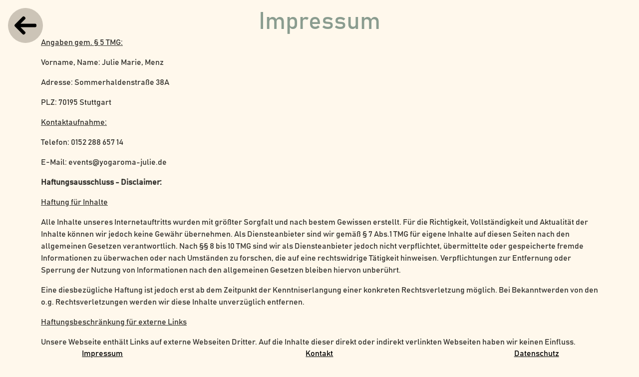

--- FILE ---
content_type: text/html
request_url: https://yogaroma-julie.de/html/impressum.html
body_size: 9100
content:
<!DOCTYPE html>
<!--[if lt IE 7]>      <html class="no-js lt-ie9 lt-ie8 lt-ie7"> <![endif]-->
<!--[if IE 7]>         <html class="no-js lt-ie9 lt-ie8"> <![endif]-->
<!--[if IE 8]>         <html class="no-js lt-ie9"> <![endif]-->
<!--[if gt IE 8]>      <html class="no-js"> <![endif]-->
<html>

<head>
    <meta charset="utf-8">
    <meta http-equiv="X-UA-Compatible" content="IE=edge">
    <title>yogAroma mit Julie Menz</title>
    <meta name="description" content="Impressum">
    <link rel="icon" type="image/x-icon" href="../img/logos/auge_beige.svg">
    <meta name="viewport" content="width=device-width, initial-scale=1">
    <link rel="stylesheet" href="../css/styles.css">
    <script src="../js/libraries/jquery.js"></script>
    <link rel="stylesheet" href="../css/app.css">
    <script src="../js/allEvents.js" type="module"></script>
    <!-- Google tag (gtag.js) -->
    <script async src="https://www.googletagmanager.com/gtag/js?id=G-SXJW9DE49X"></script>
    <script>
    window.dataLayer = window.dataLayer || [];
    function gtag(){dataLayer.push(arguments);}

    // Initialisierung
    gtag('js', new Date());

    // Standardmäßiger Consent Mode
    gtag('consent', 'default', {
        'ad_storage': 'denied', // Keine Werbecookies
        'analytics_storage': 'denied', // Keine Analyse-Cookies
        'ad_user_data':'denied', // Senden von Nutzerdaten zu werbezwecken
        'ad_personalization ':'denied' // nur nicht-personalisiere Daten erlaubt
    });

    // Google Analytics Konfiguration mit anonymisiertem Tracking
    gtag('config', 'G-SXJW9DE49X', {
        'anonymize_ip': true, // IP-Adressen anonymisieren
        'allow_google_signals': false, // Keine geräteübergreifenden Signale
        'allow_ad_personalization_signals': false // Keine personalisierte Werbung
    });
    </script>
</head>

<body class="background-light">
    <a class="btn btn-secondary back-button-veranstaltung m-3 position-fixed d-flex align-items-center" href="/">
        <svg fill="#000000" height="800px" width="800px" version="1.1" id="Layer_1" xmlns="http://www.w3.org/2000/svg" xmlns:xlink="http://www.w3.org/1999/xlink" 
        viewBox="0 0 492 492" xml:space="preserve">
   <g>
       <g>
           <path d="M464.344,207.418l0.768,0.168H135.888l103.496-103.724c5.068-5.064,7.848-11.924,7.848-19.124
               c0-7.2-2.78-14.012-7.848-19.088L223.28,49.538c-5.064-5.064-11.812-7.864-19.008-7.864c-7.2,0-13.952,2.78-19.016,7.844
               L7.844,226.914C2.76,231.998-0.02,238.77,0,245.974c-0.02,7.244,2.76,14.02,7.844,19.096l177.412,177.412
               c5.064,5.06,11.812,7.844,19.016,7.844c7.196,0,13.944-2.788,19.008-7.844l16.104-16.112c5.068-5.056,7.848-11.808,7.848-19.008
               c0-7.196-2.78-13.592-7.848-18.652L134.72,284.406h329.992c14.828,0,27.288-12.78,27.288-27.6v-22.788
               C492,219.198,479.172,207.418,464.344,207.418z"/>
       </g>
   </g>
   </svg>
    </a>
    <!--[if lt IE 7]>
            <p class="browsehappy">You are using an <strong>outdated</strong> browser. Please <a href="#">upgrade your browser</a> to improve your experience.</p>
        <![endif]-->

    <div class="container pb-2">
        <div class="display-5 text-primary pt-3 text-center">Impressum</div>
        <p><span style="text-decoration: underline;">Angaben gem. § 5 TMG:</span></p>
        <p>Vorname, Name: Julie Marie, Menz</p>
        <p>Adresse: Sommerhaldenstraße 38A</p>
        <p>PLZ: 70195 Stuttgart</p>
        <p><span style="text-decoration: underline;">Kontaktaufnahme:</span></p>
        <p>Telefon: 0152 288 657 14</p>
        <p>E-Mail: events@yogaroma-julie.de</p>
        <p><strong>Haftungsausschluss - Disclaimer:</strong></p>
        <p><span style="text-decoration: underline;">Haftung für Inhalte</span></p>
        <p>Alle Inhalte unseres Internetauftritts wurden mit größter Sorgfalt und nach bestem Gewissen erstellt. Für die
            Richtigkeit, Vollständigkeit und Aktualität der Inhalte können wir jedoch keine Gewähr übernehmen. Als
            Diensteanbieter sind wir gemäß § 7 Abs.1 TMG für eigene Inhalte auf diesen Seiten nach den allgemeinen
            Gesetzen verantwortlich. Nach §§ 8 bis 10 TMG sind wir als Diensteanbieter jedoch nicht verpflichtet,
            übermittelte oder gespeicherte fremde Informationen zu überwachen oder nach Umständen zu forschen, die auf
            eine rechtswidrige Tätigkeit hinweisen. Verpflichtungen zur Entfernung oder Sperrung der Nutzung von
            Informationen nach den allgemeinen Gesetzen bleiben hiervon unberührt.</p>
        <p>Eine diesbezügliche Haftung ist jedoch erst ab dem Zeitpunkt der Kenntniserlangung einer konkreten
            Rechtsverletzung möglich. Bei Bekanntwerden von den o.g. Rechtsverletzungen werden wir diese Inhalte
            unverzüglich entfernen.</p>
        <p><span style="text-decoration: underline;">Haftungsbeschränkung für externe Links</span></p>
        <p>Unsere Webseite enthält Links auf externe Webseiten Dritter. Auf die Inhalte dieser direkt oder indirekt
            verlinkten Webseiten haben wir keinen Einfluss. Daher können wir für die „externen Links“ auch keine Gewähr
            auf Richtigkeit der Inhalte übernehmen. Für die Inhalte der externen Links sind die jeweilige Anbieter oder
            Betreiber (Urheber) der Seiten verantwortlich.</p>
        <p>Die externen Links wurden zum Zeitpunkt der Linksetzung auf eventuelle Rechtsverstöße überprüft und waren im
            Zeitpunkt der Linksetzung frei von rechtswidrigen Inhalten. Eine ständige inhaltliche Überprüfung der
            externen Links ist ohne konkrete Anhaltspunkte einer Rechtsverletzung nicht möglich. Bei direkten oder
            indirekten Verlinkungen auf die Webseiten Dritter, die außerhalb unseres Verantwortungsbereichs liegen,
            würde eine Haftungsverpflichtung ausschließlich in dem Fall nur bestehen, wenn wir von den Inhalten Kenntnis
            erlangen und es uns technisch möglich und zumutbar wäre, die Nutzung im Falle rechtswidriger Inhalte zu
            verhindern.</p>
        <p>Diese Haftungsausschlusserklärung gilt auch innerhalb des eigenen Internetauftrittes www.yogaroma-julie.de gesetzten Links und Verweise von Fragestellern, Blogeinträgern, Gästen des
            Diskussionsforums. Für illegale, fehlerhafte oder unvollständige Inhalte und insbesondere für Schäden, die
            aus der Nutzung oder Nichtnutzung solcherart dargestellten Informationen entstehen, haftet allein der
            Diensteanbieter der Seite, auf welche verwiesen wurde, nicht derjenige, der über Links auf die jeweilige
            Veröffentlichung lediglich verweist.</p>
        <p>Werden uns Rechtsverletzungen bekannt, werden die externen Links durch uns unverzüglich entfernt.</p>
        <p><span style="text-decoration: underline;">Urheberrecht</span></p>
        <p>Die auf unserer Webseite veröffentlichen Inhalte und Werke unterliegen dem deutschen Urheberrecht (<a
                href="http://www.gesetze-im-internet.de/bundesrecht/urhg/gesamt.pdf">http://www.gesetze-im-internet.de/bundesrecht/urhg/gesamt.pdf</a>)
            . Die Vervielfältigung, Bearbeitung, Verbreitung und jede Art der Verwertung des geistigen Eigentums in
            ideeller und materieller Sicht des Urhebers außerhalb der Grenzen des Urheberrechtes bedürfen der vorherigen
            schriftlichen Zustimmung des jeweiligen Urhebers i.S.d. Urhebergesetzes (<a
                href="http://www.gesetze-im-internet.de/bundesrecht/urhg/gesamt.pdf">http://www.gesetze-im-internet.de/bundesrecht/urhg/gesamt.pdf</a>
            ). Downloads und Kopien dieser Seite sind nur für den privaten und nicht kommerziellen Gebrauch erlaubt.
            Sind die Inhalte auf unserer Webseite nicht von uns erstellt wurden, sind die Urheberrechte Dritter zu
            beachten. Die Inhalte Dritter werden als solche kenntlich gemacht. Sollten Sie trotzdem auf eine
            Urheberrechtsverletzung aufmerksam werden, bitten wir um einen entsprechenden Hinweis. Bei Bekanntwerden von
            Rechtsverletzungen werden wir derartige Inhalte unverzüglich entfernen.</p>
    <p style="text-decoration: underline;">Online-Streitbeilegung</p>
    <p>Die Europäische Kommission stellt unter <a href="http://ec.europa.eu/consumers/odr/">http://ec.europa.eu/consumers/odr/</a> eine Plattform zur Online-Streitbeilegung (nach Art. 14 Abs. 1 ODR-Verordnung) bereit.</p>
        <p>Dieses <a href="http://www.jurarat.de/muster-impressum">Impressum</a> wurde freundlicherweise von
            www.jurarat.de zur Verfügung gestellt.</p>
    </div>
    <div class="fixed-bottom text-center row background-light">
        <div class="col-4">
            <a href="./impressum.html">Impressum</a>
        </div>
        <div class="col-4">
            <a href="./kontakt.html">Kontakt</a>
        </div>
        <div class="col-4">
            <a href="./datenschutz.html">Datenschutz</a>
        </div>
    </div>
</body>

</html>

--- FILE ---
content_type: text/css
request_url: https://yogaroma-julie.de/css/app.css
body_size: 5136
content:
@font-face {
  font-family: myFirstFont;
  src: url("../fonts/BAHNSCHRIFT.TTF"); }

.random-text{
    font-size: clamp( 5rem, 10vw, 10vh)   
 }

 .box-grid{
    height: 20vh;
    /* border: 10px solid transparent; */
    /* opacity: 0.7; */
    text-align: center;
    background-size: cover;
    background-position: bottom;
    background-attachment: fixed;
    margin: 1%;
    cursor: pointer;
 }
 .sticky {
  position: sticky;
  top: 0;
  background-color:  var(--bs-light);
}

.custom-heading{
  display: flex;
  justify-content: center;
  z-index: 10;
}

  /* .accordion-body {
    background-color: var(--bs-light);

  }

  .accordion-header {
    background-color: var(--bs-secondary);

  }  */

 .angebot-box{
   background-color: var(--bs-secondary);
   opacity: 70%;
   height: 100%;
   width: 100%;
   border-radius: 10px;
   display: flex;
   align-items: center;
   justify-content: center;
   text-align: center;
 }

 .box-content-trans{
   display: none;
 }

.paragraph{
   padding-left: 20vw;
   padding-top: 5vh;
   padding-right: 20vw;
}

/* body{
   font-family: myFirstFont;
   hyphens: auto; 
 }

@font-face {
   font-family: myFirstFont;
   src: url("../fonts/BAHNSCHRIFT.TTF");
} */

#eingaben-fehler{
  display: none;
  color: var(--bs-red);
}

.back-button-veranstaltung{
   border-radius: 50%;
   width: 70px;
   height: 70px;
   z-index: 20;
}





 .background-light{
   background-color: var(--bs-light);
 }

 .background-recipies{
   background-color: var(--bs-light);
 }
 .background-events{
   background-color: var(--bs-light);
 }
 .background-julie{
   background-color: var(--bs-light);
 }


 @media only screen and (min-width : 576px){
  .logo-size{
    max-width: 25vw;
    height: 10vh;
  }
  .background-oele{
    background-image: url('../img/oele.JPG');
    background-size: cover;
    background-position: center;
    filter: opacity(40%);
  }

  .background-yogaroma{
    /* background-color: #EED7AD; */
    background-image: url('../img/page1.JPG');
    background-size: cover;
    background-position: center;
    filter: opacity(40%);
  }
  .background-buchungen{
    /* background-color: #EED7AD; */
    background-image: url('../img/page1.JPG');
    background-size: cover;
    background-position: center;
    filter: opacity(40%);
  }
  .background-yoga{
    background-image: url('../img/yoga.jpg');
    background-size: cover;
    background-position-y: bottom;
    background-position-x: center;
    filter: opacity(40%);
  }
 
  .background-ueber-mich{
   background-image: url('../img/ueberMich.jpeg');
   background-size: cover;
   background-position-y: bottom;
   background-position-x: center;
   filter: opacity(40%);
 } 
}


/* ALLES HIER IST NUR FÜR SMARTPHONE*/
  @media only screen and (max-width : 576px){
    .logo-size{
      max-width: 75vw;
      height: 10vh;
    }
 .background-oele{
   background-image: url('../img/oele.JPG');
   background-size: cover;
   background-position: top;
   filter: opacity(40%);
 }
 .background-yogaroma{
  /* background-color: #EED7AD; */
  background-image: url('../img/page1_mobile.JPG');
  background-size: cover;
  background-position: center;
  filter: opacity(40%);
}
.background-buchungen{
  /* background-color: #EED7AD; */
  background-image: url('../img/page1_mobile.JPG');
  background-size: cover;
  background-position: center;
  filter: opacity(40%);
}
.background-yoga{
  background-image: url('../img/yoga_mobil.jpg');
  background-size: cover;
  background-position-y: bottom;
  background-position-x: center;
  filter: opacity(40%);
}

.background-ueber-mich{
 background-image: url('../img/ueberMich_mobil.jpeg');
 background-size: cover;
 background-position-y: bottom;
 background-position-x: center;
 filter: opacity(40%);
}

}


#loading-container {
  width: 150px;
  height: 150px;
  border: 15px solid #f3f3f3;
  border-top: 15px solid #3498db;
  border-radius: 50%;
  animation: spin 2s linear infinite;
}

@keyframes spin {
  0% { transform: rotate(0deg); }
  100% { transform: rotate(360deg); }
}





ul.tabs{
  margin: 0px;
  padding: 0px;
  list-style: none;
}
ul.tabs li{
  background: none;
  color: var(--bs-body-color);
  display: inline-block;
  padding: 10px 15px;
  cursor: pointer;
}

ul.tabs li.current{
  background: var(--bs-secondary);
  color: var(--bs-link-color);
}

.tab-content{
  display: none;
  background: var(--bs-secondary);
  padding: 15px;
}

.tab-content.current{
  display: inherit;
}


.card-highlight {
  display: none;
}

.card-highlight.active {
  max-width: 500px;
  display: block;
}

.prev-highlight{
  cursor: pointer;
  color: var(--bs-secondary);

}
.next-highlight{
  cursor: pointer;
  color: var(--bs-secondary);
}

.card-transparent{
  background-color: rgba(255, 255, 255, 0.5);
}
.card-image{
  height: 30vh;
  width: 30vh;
}
.card-image-chakra{
  background-image: url("../img/events/chakra_balancing.png");
  background-position: center;
  background-size: contain;
  background-repeat: space;
}
.card-body{
  border-top: none;
}
.card-header{
  border-bottom: none;
}

--- FILE ---
content_type: text/javascript
request_url: https://yogaroma-julie.de/js/allEvents.js
body_size: 15342
content:
import { defineCalenderContent } from "./data.js";
import { createDayMontYearString, createDurationString, sortEventsByDate } from "./libraries/functions.js";

class alleVeranstaltungen{
    constructor(allEventContent){
        this.eventsSortedByMoth = {}
        this.monthNames = ['Januar', 'Februar', 'März', 'April', 'Mai', 'Juni', 'Juli', 'August', 'September', 'Oktober', 'November', 'Dezember']
        sortEventsByDate(allEventContent.events)
        this.fillContent(allEventContent.events)
    }

    fillContent(allEvents){
        this.eventsSortedByMoth = {}
        this.setEventsByMonth(allEvents);
        this.#populateBasedOnMonthYear(this.eventsSortedByMoth);
    }
        

    setEventsByMonth(allEvents){
        allEvents.forEach(event=>{
            this.#groupEventsByMonth(event);
        })
    }


    #groupEventsByMonth(newEvent){
        let eventDate = new Date(newEvent.date);
        let year = eventDate.getFullYear().toString();
        let month = eventDate.getMonth().toString();
        if(this.eventsSortedByMoth[year]){
            if(this.eventsSortedByMoth[year][month]){
                let alreadyContainedRepeatedEvent = this.eventsSortedByMoth[year][month].find(el=>el["_id"] == newEvent["_id"]);
                if(alreadyContainedRepeatedEvent == null){
                    this.eventsSortedByMoth[year][month].push(newEvent);
                }                
            }else{
                this.eventsSortedByMoth[year][month]=[newEvent];
            }
        }else{
            this.eventsSortedByMoth[year]={}
            this.eventsSortedByMoth[year][month]=[newEvent];
        }
    }

    #populateBasedOnMonthYear(allEvents){
        $("#all-events").empty();
        Object.keys(allEvents).forEach((year,indexYear)=>{
            Object.keys(allEvents[year]).forEach((month,indexMonth)=>{
                let monthDiv = $("<div>").addClass("h1 mt-4");
                monthDiv.text(this.monthNames[parseInt(month)] + " "+ year)
                monthDiv.attr("id",month+""+year+"monthDiv")
                // monthDiv.attr("heading","month")
                monthDiv.addClass("sticky custom-heading");
                $("#all-events").append(monthDiv)
                allEvents[year][month].forEach((event,indexEvent)=>{
                    this.#populateEvent(event,indexYear+""+indexMonth+""+indexEvent);
                })
            })
        })

    }


    createSection(title, index, content, isExpanded) {
        var section = $("<div>").addClass("accordion-item");
      
        var header = $("<h2>").addClass("accordion-header");
        header.attr("id", "heading" + index);
        section.append(header);
        var button = $("<button>").addClass("accordion-button collapsed").attr("type", "button")
          .attr("data-bs-toggle", "collapse")
          .attr("data-bs-target", "#collapse" + index)
          .attr("aria-expanded", isExpanded)
          .attr("aria-controls", "collapse" + index)
          .text(title);
        header.append(button);
      
        var collapse = $("<div>").addClass("collapse" + (isExpanded ? " show" : ""))
          .attr("id", "collapse" + index)
          .attr("aria-labelledby", "heading" + index)
          .attr("data-parent", "#accordion"+index);
        section.append(collapse);
      
        var body = $("<div>").addClass("card-body accordion-body");
        body.append($(content)); // Hier wird das jQuery-Element eingefügt
        collapse.append($(body));
        return section;
      }

    #populateEvent(event, index){
        let row = $("<div>").addClass("row");
            var img = $("<img id='dynamic' style='height:50vh !important;'>"); //Equivalent: $(document.createElement('img'))
            if(event.img != ""){
                img.attr('src', "../"+event.img);
            }else{
                img.attr('src', "../img/events/Lückenfüller.jpeg");
            }
            img.addClass("img-thumbnail")
            let imgCol = $("<div>").addClass("col-md-6")
            imgCol.append(img);
            row.append(imgCol)
            
        let contentCol = $("<div>").addClass("col-md-6");
        let rowInContent1 = $("<div>").addClass("row");
        let contentTitle = $("<div>").addClass("h1");
        contentTitle.text(event.title);
        var svg = $("<svg xmlns='http://www.w3.org/2000/svg' width='24' height='24' fill='currentColor' class='bi bi-calendar-check-fill' viewBox='0 0 16 16'>" +
              "<path d='M4 .5a.5.5 0 0 0-1 0V1H2a2 2 0 0 0-2 2v1h16V3a2 2 0 0 0-2-2h-1V.5a.5.5 0 0 0-1 0V1H4V.5zM16 14V5H0v9a2 2 0 0 0 2 2h12a2 2 0 0 0 2-2zm-5.146-5.146-3 3a.5.5 0 0 1-.708 0l-1.5-1.5a.5.5 0 0 1 .708-.708L7.5 10.793l2.646-2.647a.5.5 0 0 1 .708.708z'/>" +
              "</svg>").css({"margin-left":"5px","margin-right":"5px"});
              
        let contentDate = $("<div>").addClass("fs-5 mb-2");
        contentDate.append(svg).append("&nbsp;")
        let dmy = null;
        if(event.endDate){
            let endDate = createDayMontYearString(event.endDate);
            dmy=createDayMontYearString(event.date)+" - "+ endDate
        }else{
           dmy = createDayMontYearString(event.date)
        }
        if(event.duration && event.duration != ""){
            dmy+= " von "+ createDurationString(event.date, event.duration)
        }
        contentDate.append(dmy)
        contentCol.append(contentTitle)
        rowInContent1.append(contentDate);
        if(event.repeat){
            var svg = $("<svg xmlns='http://www.w3.org/2000/svg' width='24' height='24' fill='currentColor' class='bi bi-arrow-repeat' viewBox='0 0 16 16'>" +
              "<path d='M11.534 7h3.932a.25.25 0 0 1 .192.41l-1.966 2.36a.25.25 0 0 1-.384 0l-1.966-2.36a.25.25 0 0 1 .192-.41zm-11 2h3.932a.25.25 0 0 0 .192-.41L2.692 6.23a.25.25 0 0 0-.384 0L.342 8.59A.25.25 0 0 0 .534 9z'/>" +
              "<path fill-rule='evenodd' d='M8 3c-1.552 0-2.94.707-3.857 1.818a.5.5 0 1 1-.771-.636A6.002 6.002 0 0 1 13.917 7H12.9A5.002 5.002 0 0 0 8 3zM3.1 9a5.002 5.002 0 0 0 8.757 2.182.5.5 0 1 1 .771.636A6.002 6.002 0 0 1 2.083 9H3.1z'/>" +
              "</svg>").css({"margin-left":"5px","margin-right":"5px"});
            let repeatDiv = $("<div>").addClass("mb-2");
            repeatDiv.append(svg)//
            .append("&nbsp;")
            .append("Findet alle "+event.repeat+" Tage statt");
            rowInContent1.append(repeatDiv);
        }

        if(event.price){
            let priceDiv = $("<div>").addClass("col-md-8 col-xl-8 mb-2");
            var svg = $("<svg xmlns='http://www.w3.org/2000/svg' width='24' height='24' fill='currentColor' class='bi bi-wallet2' viewBox='0 0 16 16'>" +
            "<path d='M12.136.326A1.5 1.5 0 0 1 14 1.78V3h.5A1.5 1.5 0 0 1 16 4.5v9a1.5 1.5 0 0 1-1.5 1.5h-13A1.5 1.5 0 0 1 0 13.5v-9a1.5 1.5 0 0 1 1.432-1.499L12.136.326zM5.562 3H13V1.78a.5.5 0 0 0-.621-.484L5.562 3zM1.5 4a.5.5 0 0 0-.5.5v9a.5.5 0 0 0 .5.5h13a.5.5 0 0 0 .5-.5v-9a.5.5 0 0 0-.5-.5h-13z'/>" +
            "</svg>").css({"margin-left":"5px","margin-right":"5px"});
            priceDiv.append(svg)
            if(!isNaN(event.price)){
                priceDiv.append("&nbsp;"+"Kostet "+event.price+" €");
            }else{
                priceDiv.append("&nbsp;"+event.price)
            }
            rowInContent1.append(priceDiv);
        }
        if(event.location){
            var svg = $("<svg xmlns='http://www.w3.org/2000/svg' width='24' height='24' fill='currentColor' class='bi bi-pin-map-fill' viewBox='0 0 16 16'>"+
              "<path fill-rule='evenodd' d='M3.1 11.2a.5.5 0 0 1 .4-.2H6a.5.5 0 0 1 0 1H3.75L1.5 15h13l-2.25-3H10a.5.5 0 0 1 0-1h2.5a.5.5 0 0 1 .4.2l3 4a.5.5 0 0 1-.4.8H.5a.5.5 0 0 1-.4-.8l3-4z'/>"+
              "<path fill-rule='evenodd' d='M4 4a4 4 0 1 1 4.5 3.969V13.5a.5.5 0 0 1-1 0V7.97A4 4 0 0 1 4 3.999z'/>"+
              "</svg>").css({"margin-left":"5px","margin-right":"5px"});
            let locDiv = $("<div>").addClass("mb-2");
            locDiv.append(svg)
            locDiv.append("&nbsp;"+event.location)
            rowInContent1.append(locDiv)
        }
        if(event.street){
            var svg = $("<svg fill='#000000' width='24' height='24' viewBox='0 0 24 24' xmlns='http://www.w3.org/2000/svg'>" +
            "<path d='M7.97,2.242l-5,20A1,1,0,0,1,2,23a1.025,1.025,0,0,1-.244-.03,1,1,0,0,1-.727-1.212l5-20a1,1,0,1,1,1.94.484Zm10-.484a1,1,0,1,0-1.94.484l5,20A1,1,0,0,0,22,23a1.017,1.017,0,0,0,.243-.03,1,1,0,0,0,.728-1.212ZM12,1a1,1,0,0,0-1,1V6a1,1,0,0,0,2,0V2A1,1,0,0,0,12,1Zm0,7.912a1,1,0,0,0-1,1v4.176a1,1,0,1,0,2,0V9.912A1,1,0,0,0,12,8.912ZM12,17a1,1,0,0,0-1,1v4a1,1,0,0,0,2,0V18A1,1,0,0,0,12,17Z'/>" +
            "</svg>").css({"margin-left":"5px","margin-right":"5px"});
            let streetDiv = $("<div>").addClass("mb-2");
            streetDiv.append(svg)
            streetDiv.append("&nbsp;"+event.street)
            rowInContent1.append(streetDiv)
        }
        if(event.city){
            var svg = $("<?xml version='1.0' encoding='utf-8'?><!-- Uploaded to: SVG Repo, www.svgrepo.com, Generator: SVG Repo Mixer Tools -->"+
            "<svg fill='#000000' width='24' height='24' viewBox='0 0 50 50' xmlns='http://www.w3.org/2000/svg' xmlns:xlink='http://www.w3.org/1999/xlink'><path d='M9 4L9 21L18 21L18 27L23 27L23 4L9 4 z M 12.859375 8L14.900391 8L14.900391 10.015625L12.859375 10.015625L12.859375 8 z M 16.900391 8L18.859375 8L18.859375 10.015625L16.900391 10.015625L16.900391 8 z M 34 8L34 46L40.039062 46L40.039062 41.992188L42 41.992188L42 46L48 46L48 8L34 8 z M 12.859375 11.984375L14.900391 11.984375L14.900391 14L12.859375 14L12.859375 11.984375 z M 16.900391 11.984375L18.859375 11.984375L18.859375 14L16.900391 14L16.900391 11.984375 z M 42 11.992188L44 11.992188L44 14.007812L42 14.007812L42 11.992188 z M 38 12.007812L40 12.007812L40 14.021484L38 14.021484L38 12.007812 z M 37.960938 16L40 16L40 18.015625L37.960938 18.015625L37.960938 16 z M 42 16L44 16L44 18.015625L42 18.015625L42 16 z M 37.960938 19.984375L40 19.984375L40 22L37.960938 22L37.960938 19.984375 z M 42 19.984375L44 19.984375L44 22L42 22L42 19.984375 z M 2 22.992188L2 46L8 46L8 41.992188L10 42L10 46L16 46L16 22.992188L2 22.992188 z M 37.960938 23.992188L40 23.992188L40 26.007812L37.960938 26.007812L37.960938 23.992188 z M 42 23.992188L44 23.992188L44 26.007812L42 26.007812L42 23.992188 z M 6 25.992188L8.0390625 25.992188L8.0390625 28.007812L6 28.007812L6 25.992188 z M 10 25.992188L12 25.992188L12 28.007812L10 28.007812L10 25.992188 z M 37.960938 27.976562L40 27.976562L40 29.992188L37.960938 29.992188L37.960938 27.976562 z M 42 27.976562L44 27.976562L44 29.992188L42 29.992188L42 27.976562 z M 18 29L18 46L24 46L24.039062 41.992188L26 41.992188L26 46L32 46L32 29L18 29 z M 6 29.976562L8.0390625 29.976562L8.0390625 31.992188L6 31.992188L6 29.976562 z M 10 29.976562L12 29.976562L12 31.992188L10 31.992188L10 29.976562 z M 38 31.984375L40.039062 31.984375L40.039062 34L38 34L38 31.984375 z M 42 31.984375L44 31.984375L44 34L42 34L42 31.984375 z M 22 32L24 32L24 34.015625L22 34.015625L22 32 z M 26.039062 32.007812L28 32.007812L28 34.021484L26.039062 34.021484L26.039062 32.007812 z M 6 33.992188L8.0390625 33.992188L8.0390625 36.007812L6 36.007812L6 33.992188 z M 10 33.992188L12 33.992188L12 36.007812L10 36.007812L10 33.992188 z M 37.960938 35.984375L40 35.984375L40 38L37.960938 38L37.960938 35.984375 z M 42 35.984375L44 35.984375L44 38L42 38L42 35.984375 z M 26.039062 35.992188L28 35.992188L28 38.007812L26.039062 38.007812L26.039062 35.992188 z M 22 36L24 36L24 38.015625L22 38.015625L22 36 z'/>"+
            "</svg>").css({"margin-left":"5px","margin-right":"5px"});
            let cityDiv = $("<div>").addClass("mb-2");
            cityDiv.append(svg)
            cityDiv.append("&nbsp;"+event.code + " " + event.city)
            rowInContent1.append(cityDiv)
        }
        let rowInContent2 = $("<div>").addClass("row");
        let contentDescr = $("<div>").addClass("col-md-12");
        contentDescr.html(event.description);
        rowInContent2.append(contentDescr);
        if(event.hidden == true){
            contentCol.append(contentDate)
        }else{
            var accordion = $("<div>").attr("id", "accordion"+index)//.css({"z-index": "1","position": "relative"});
            accordion.css({"zIndex":"9","position":"relative"})
            // Erstelle den ersten Abschnitt
            var section1 = this.createSection("Details",index+"a", rowInContent1, true);

            accordion.append(section1);
            
            // Erstelle den zweiten Abschnitt
            var section2 = this.createSection("Beschreibung",index+"b", rowInContent2, false);
            accordion.append(section2);
            accordion.addClass("accordion")
            contentCol.append(accordion)
            
            row.addClass("mb-5")
            let button = $("<a>").addClass("btn btn-primary")//
            .attr("href", "../index.html?eventid="+event.id+"#buchungen")//
            .css({"display":"flex","justify-content":"center", "margin-top":"10px"});
            button.text("Buchen")
            contentCol.append(button)
        }
        row.append(contentCol)

        $("#all-events").append(row)

    }

}
// let veranstaltungen = new alleVeranstaltungen();

// Datei ist nur für veranstaltungen.html


async function init(){
    let allEventsFromDb = await defineCalenderContent();
    let veranstaltungen = new alleVeranstaltungen(allEventsFromDb)
    $("#search-title").on('input',function(e){
        let filteredEvents = allEventsFromDb.events.filter(event=>event.title.toUpperCase().includes(e.target.value.toUpperCase()));
        veranstaltungen.fillContent({"events":filteredEvents})
    });
        if(window.location.hash){
            let monthId = window.location.hash.substring(1)
            let element = document.getElementById(monthId+"monthDiv");
            if (element) {
                element.scrollIntoView()
              }
        }


        $('[data-toggle="collapse"]').on('click', function() {
            // Hole das Ziel-Element aus dem data-target Attribut
            var target = $($(this).data('target'));
            // Toggle die Klassen 'show' und 'collapsed' für das Ziel-Element und den Button
            $(target).toggleClass('show');
            $(target).toggleClass('collapsed');
          });


          var headings = $(document).find(".custom-heading");
            // Hinzufügen der Klasse "sticky" zur aktuellen Überschrift beim Scrollen
            $(window).scroll(function() {
                var currentTop = $(window).scrollTop();

                // Überprüfe jede Überschrift
                headings.each(function() {
                var headingTop = $(this).offset().top;

                // Wenn die aktuelle Scrollposition die Position der Überschrift erreicht oder überschreitet
                if (currentTop >= headingTop) {
                    // Entferne zuvor hinzugefügte "sticky" Klasse von allen Überschriften
                    headings.removeClass('sticky');

                    // Füge "sticky" Klasse zur aktuellen Überschrift hinzu
                    $(this).addClass('sticky');
                }
                });
            });
}
init()